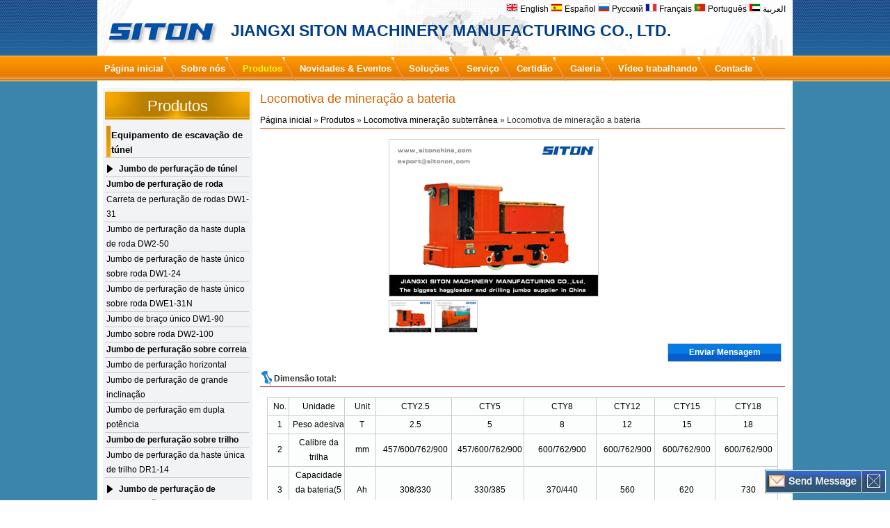

--- FILE ---
content_type: text/html
request_url: http://sitonchina.com.pt/2-1-battery-locomotive.html
body_size: 6861
content:
<!DOCTYPE html PUBLIC "-//W3C//DTD XHTML 1.0 Transitional//EN" "http://www.w3.org/TR/xhtml1/DTD/xhtml1-transitional.dtd">
<html xmlns="http://www.w3.org/1999/xhtml">
<head>
<meta http-equiv="Content-Type" content="text/html; charset=utf-8" />
<title>Locomotiva de mineração a bateria,Locomotiva mineração subterrânea,Locomotiva mineração subterrânea resistente da bateria da mineração</title>
<meta name="keywords" content="locomotiva de mineração a bateria, locomotiva mineração subterrânea, Locomotiva mineração subterrânea resistente da bateria da mineração, 5 T subterrânea de mineração de carvão bateria" />
<meta name="description" content="A Siton é uma fabricante e fornecedora professional de caminhão de mineração subterrãnea na China UK-10. Além deste modelo de caminhão basculante, outros modelos incluem UK-4, UK-6, UK-12, etc. Nós também temos outros produtos, tais como perfuradora jumbo com esteiras, escavadeira contínua com esteiras, Carregadora de rochas, etc." />
<script src="SpryAssets/SpryTabbedPanels.js" type="text/javascript"></script>
<link href="SpryAssets/SpryTabbedPanels.css" rel="stylesheet" type="text/css" />
<link href="css/style.css" rel="stylesheet" type="text/css" />
<script type="text/javascript" src="js/lht.js"></script>
<script src="SpryAssets/SpryValidationTextarea.js" type="text/javascript"></script>
<script src="SpryAssets/SpryValidationTextField.js" type="text/javascript"></script>
<link href="SpryAssets/SpryValidationTextarea.css" rel="stylesheet" type="text/css" />
<link href="SpryAssets/SpryValidationTextField.css" rel="stylesheet" type="text/css" />
</head>

<body onload="MM_preloadImages('images/BL-1_1.jpg','images/BL-5_1.jpg')">
<div class="zq_body" id="container">
  <div class="zq_body1">
    <div class="zq_top1">
      <div class="zq_top2">
        <div class="logo"><img src="images/logo.png" width="167" height="42" /></div>
        <div class="gq"><a href="http://www.siton-china.com" target="_blank"><img src="images/ying.jpg" alt="English" width="17" border="0" /> English</a> <a href="http://www.sitonchina.com.es" target="_blank"><img src="images/xiby.png" alt="Español" width="17" border="0" /> Español</a> <a href="http://www.sitonchina.ru" target="_blank"><img src="images/eluosi.png" alt="Русский" width="17" border="0" /> Русский</a> <a href="http://www.sitonchina.fr" target="_blank"><img src="images/fa.png" alt="Français" width="17" border="0" /> Français</a> <a href="http://sitonchina.com.pt" target="_blank"><img src="images/putaoya.png" width="17" border="0" /> Português</a> <a href="http://www.sitonchina.ae" target="_blank"><img src="images/alq.png" width="17" border="0" /> العربية</a></div>
        <div class="gsmz">
          <p>JIANGXI SITON MACHINERY MANUFACTURING CO., LTD.</p>
        </div>
      </div>
    </div>
  </div>
  <div class="zq_body2">
    <div class="zq_nva1">
      <div class="zq_nva2">
        <ul>
          <li><a href="index.html">Página inicial</a></li>
          <li><a href="about.html">Sobre nós</a>
            <ul class="menu3">
               <li><a href="sales-performance.html">Performance em vendas</a></li>
               <li><a href="cuture.html">Cultura</a></li>
            </ul>
          </li>
          <li class="active"><a href="product.html">Produtos</a>
              <ul class="menu3">
                <li><a href="tunnel-excavation-equipment.html"><strong>Equipamento de escavação de túnel</strong></a></li>
                <li><a href="tunnel-drilling-jumbo.html">Jumbo de perfuração de túnel</a></li>
                <li><a href="mining-drilling-jumbo.html">Jumbo de perfuração de mineração</a></li>
                <li><a href="mucking-loader.html"><strong>Retro-escavadora subterrâneas para mineração</strong></a></li>
                <li><a href="crawler-mucking-loader.html">Retro-escavadora de esteira</a></li>
                <li><a href="wheel-mucking-loader.html">Carro carregador subterrâneo</a></li>
                <li><a href="tracked-excavating-loader.html">Retro-escavadora com tração</a></li>
                <li><a href="underground-electric-lhd.html"><strong>Carregadora subterrânea para mineração LHD</strong></a></li>
                <li><a href="underground-diesel-lhd-loader.html">Diesel Carregadora subterrânea para mineração LHD</a></li>
                <li><a href="underground-electric-lhd-loader.html">Carregadora subterrânea para mineração LHD Electrical</a></li>
                <li><a href="underground-mining-truck.html"><strong>Caminhão subterrâneo para mineração</strong></a></li>
                <li><a href="mining-haulage-equipment.html"><strong>Equipamentos para transporte</strong></a></li>
                <li><a href="mining-wagon.html">Vagão de mineração</a></li>
                <li><a href="tracked-concrete-mixer.html">Misturador de betão com tracção</a></li>
                <li><a href="mobile-belt-conveyor.html">Esteira transportadora móvel</a></li>
                <li><a href="hangling-belt-conveyor.html">Transportadora de correia pendurada</a></li>
              </ul>
            </li>
          <li><a href="news.html">Novidades & Eventos</a></li>
          <li><a href="solution.html">Soluções</a></li>
          <li><a href="service.html">Serviço</a></li>
          <li><a href="certificates.html">Certidão</a></li>
          <li><a href="gallery.html">Galeria</a></li>
            <li><a href="working-video.html">Vídeo trabalhando</a></li>
          <li><a href="contact.html">Contacte</a></li>
        </ul>
      </div>
    </div>
  </div>
  <div class="zq_body4">
    <div class="zq_cen1">
      <div class="zq_cen2">
        <div class="left2">
          <div class="left1"><a href="product.html">Produtos</a></div>
          <div class="left">
            <ul>
              <li class="lie"><a href="tunnel-excavation-equipment.html"><strong>Equipamento de escavação de túnel</strong></a></li>
              <li class="lie2"><a href="tunnel-drilling-jumbo.html">Jumbo de perfuração de túnel</a></li>
              <li><a href="wheel-drilling-jumbo.html"><strong>Jumbo de perfuração de roda</strong></a></li>
              <li><a href="dw1-31-wheel-drilling-jumbo.html">Carreta de perfuração de rodas DW1-31</a></li>
              <li><a href="DW2-45-wheel-double-booms.html">Jumbo de perfuração da haste dupla de roda DW2-50</a></li>
              <li><a href="DW1-24-wheel-single-boom-drilling-jumbo.html">Jumbo de perfuração de haste único sobre roda DW1-24</a></li>
              <li><a href="DWE1-31N-wheel-single-boom-drilling-jumbo.html">Jumbo de perfuração de haste único sobre roda DWE1-31N</a></li>
              <li><a href="DW1-90-single-boom-drilling-jumbo.html">Jumbo de braço único DW1-90</a></li>
              <li><a href="DW2-100-wheel-drilling-jumbo.html">Jumbo sobre roda DW2-100</a></li>
              <li><a href="crawler-drilling-jumbo.html"><strong>Jumbo de perfuração sobre correia</strong></a></li>
              <li><a href="level-surface-drilling-jumbo.html">Jumbo de perfuração horizontal</a></li>
              <li><a href="big-slope-drilling-jumbo.html">Jumbo de perfuração de grande inclinação</a></li>
              <li><a href="dual-power-drilling-jumbo.html">Jumbo de perfuração em dupla potência</a></li>
              <li><a href="DR1-14-rail-single-boom-drilling-jumbo.html"><strong>Jumbo de perfuração sobre trilho</strong></a></li>
              <li><a href="DR1-14-rail-single-boom-drilling-jumbo.html">Jumbo de perfuração da haste única de trilho DR1-14</a></li>
              <li class="lie2"><a href="mining-drilling-jumbo.html">Jumbo de perfuração de mineração</a></li>
              <li><a href="1-2-1-mining-production-drilling-rigs.html"><strong>Jumbo de perfuração de mineração</strong></a></li>
              <li><a href="1-2-2-mining-production-drilling-rigs.html"><strong>Jumbo de perfuração de mineração</strong></a></li>
              <li class="lie"><a href="mucking-loader.html"><strong>Retro-escavadora subterrâneas para mineração</strong></a></li>
              <li class="lie2"><a href="crawler-mucking-loader.html">Retro-escavadora de esteira</a></li>
              <li><a href="big-slope-crawler-mucking-loader.html"><strong>Carregadeira sujando de esteira para inclinação grande</strong></a></li>
              <li><a href="level-surface-crawler-mucking-loader.html"><strong>Carregadeira sujando de esteira para superfície plana</strong></a></li>
              <li><a href="dual-power-crawler-mucking-loader.html"><strong>Carregadeira sujando de esteira de energia dupla</strong></a></li>
              <li><a href="special-models-crawler-mucking-loader.html"><strong>Carregadeira sujando de esteira para modelos especiais</strong></a></li>
              <li><a href="open-pit-mucking-loader.html">Carregadeira sujando de céu aberto</a></li>
              <li><a href="narrow-size-mucking-loader.html">Carregadeira sujando de deslocamento</a></li>
              <li><a href="muckingloader-with-hammer-2-arms.html"> Carregadeira sujando com martelo (2 braços)</a></li>
              <li><a href="muckingloader-with-hammer-3-arms.html">Carregadeira sujando com martelo (3 braços)</a></li>
              <li class="lie2"><a href="wheel-mucking-loader.html">Carro carregador subterrâneo</a></li>
              <li class="lie2"><a href="tracked-excavating-loader.html">Retro-escavadora com tração</a></li>
              <li class="lie"><a href="underground-electric-lhd.html"><strong>Carregadora subterrânea para mineração LHD</strong></a></li>
              <li class="lie2"><a href="underground-diesel-lhd-loader.html">Carregadora subterrânea a diesel LHD</a></li>
              <li class="lie2"><a href="underground-electric-lhd-loader.html">Carregadora elétrica subterrânea LHD</a></li>
              <li class="lie"><a href="underground-mining-truck.html"><strong>Caminhão subterrâneo para mineração</strong></a></li>
              <li class="lie1"><a href="concrete-sprayer.html"><strong>Pulverização de betão</strong></a></li>
              <li><a href="CPS25-CPS30-vehicular-concrete-sprayer.html"><strong>Pulverizador de concreto CPS25 / CPS30</strong></a></li>
              <li><a href="ZTC30-mobile-concrete-sprayer.html"><strong>Equipamento de pulverização de betão ZTC30</strong></a></li>
              <li class="lie"><a href="mining-haulage-equipment.html"><strong>Equipamentos para transporte</strong></a></li>
              <li class="lie2"><a href="mining-wagon.html">Vagão de mineração</a></li>
              <li><a href="shuttle-car.html"><strong>Carro de transporte</strong></a></li>
              <li><a href="side-dumping-wagon.html"><strong>Vagão de despejo lateral</strong></a></li>
              <li><a href="forward-dumping-wagon.html"><strong>Camião de descarga de frente</strong></a></li>
              <li><a href="bottom-dumping-wagon.html"><strong>Camião de descarga de fundo</strong></a></li>
              <li><a href="bottom-side-dumping-wagon.html"><strong>Camião de descarga de lado inferior</strong></a></li>
              <li><a href="fixed-wagon.html"><strong>Camião fixa</strong></a></li>
              <li class="lie2"><a href="tracked-concrete-mixer.html">Misturador de betão com tracção</a></li>
              <li class="lie2"><a href="mobile-belt-conveyor.html">Esteira transportadora móvel</a></li>
              <li class="lie2"><a href="hangling-belt-conveyor.html">Transportadora de correia pendurada</a></li>
              <li class="lie"><a href="1-jack-hammer.html"><strong>Jack hammer (Rompedor)</strong></a></li>
              <li class="lie2"><a href="1-2-hand-hold-rock-drills.html">Rompedores de rocha portátil</a></li>
              <li class="lie2"><a href="1-3-air-picks.html">Picareta de ar / Picareta pneumática</a></li>
              <li class="lie2"><a href="1-4-pneumatic-crusher.html">Triturador pneumático</a></li>
              <li class="lie2"><a href="1-4-pneumatic-crusher.html">Triturador pneumático</a></li>
              <li class="lie1"><a href="2-mining-locomotive.html"><strong>Locomotiva mineração subterrânea</strong></a></li>
              <li class="lie-2"><a href="2-1-battery-locomotive.html">Locomotiva de mineração a bateria</a></li>
              <li class="lie2"><a href="2-2-trolley-locomotive.html">Locomotiva mineração subterrânea de mineração</a></li>
            </ul>
          </div>
        </div>
        <div class="right">
          <div class="right1">Locomotiva de mineração a bateria</div>
          <div class="right2"><a href="index.html">Página inicial</a> » <a href="product.html">Produtos</a> » <a href="2-mining-locomotive.html">Locomotiva mineração subterrânea</a> » Locomotiva de mineração a bateria</div>
          <div class="right3">
            <div class="T-H">
              <div class="TH1"><a href="images/BL-1.jpg" class="MagicZoom"><img src="images/BL-1_1.jpg" alt="Locomotiva de mineração a bateria" name="S" width="300" height="225" id="S" /></a></div>
              <div class="zq_nex3">
                <ul>
                  <li><a href="images/BL-1.jpg" class="MagicZoom"><img src="images/BL-1_1.jpg" alt="Locomotiva de mineração a bateria" width="60" height="45" onmouseover="MM_swapImage('S','','images/BL-1_1.jpg',1)" onmouseout="MM_swapImgRestore()" /></a></li>
                  <li><a href="images/BL-5.jpg" class="MagicZoom"><img src="images/BL-5_1.jpg" alt="Locomotiva de mineração a bateria" width="60" height="45" onmouseover="MM_swapImage('S','','images/BL-5_1.jpg',1)" onmouseout="MM_swapImgRestore()" /></a></li>
                </ul>
              </div>
            </div>
          </div>
          <div class="messd"><a href="#seds">Enviar Mensagem</a></div>
          <div class="right4"><strong>Dimensão total:</strong></div>
          <div class="right3">
            <table align="center" width="670"  cellpadding="1" cellspacing="1" class="table2" >
              <tr >
                <td width="28" valign="center" ><p >No. </p></td>
                <td width="77" valign="center" ><p >Unidade </p></td>
                <td width="43" valign="center" ><p >Unit </p></td>
                <td width="106" valign="center" ><p >CTY2.5 </p></td>
                <td width="99" valign="center" ><p >CTY5 </p></td>
                <td width="99" valign="center" ><p >CTY8 </p></td>
                <td width="81" valign="center" ><p >CTY12 </p></td>
                <td width="84" valign="center" ><p >CTY15 </p></td>
                <td width="88" valign="center" ><p >CTY18 </p></td>
              </tr>
              <tr >
                <td width="28" valign="center" ><p >1 </p></td>
                <td width="77" valign="center" ><p >Peso adesiva</p></td>
                <td width="43" valign="center" ><p >T </p></td>
                <td width="106" valign="center" ><p >2.5 </p></td>
                <td width="99" valign="center" ><p >5 </p></td>
                <td width="99" valign="center" ><p >8 </p></td>
                <td width="81" valign="center" ><p >12 </p></td>
                <td width="84" valign="center" ><p >15 </p></td>
                <td width="88" valign="center" ><p >18 </p></td>
              </tr>
              <tr >
                <td width="28" valign="center" ><p >2 </p></td>
                <td width="77" valign="center" ><p >Calibre da trilha </p></td>
                <td width="43" valign="center" ><p >mm </p></td>
                <td width="106" valign="center" ><p >457/600/762/900 </p></td>
                <td width="99" valign="center" ><p >457/600/762/900 </p></td>
                <td width="99" valign="center" ><p >600/762/900 </p></td>
                <td width="81" valign="center" ><p >600/762/900 </p></td>
                <td width="84" valign="center" ><p >600/762/900 </p></td>
                <td width="88" valign="center" ><p >600/762/900 </p></td>
              </tr>
              <tr >
                <td width="28" valign="center" ><p >3 </p></td>
                <td width="77" valign="center" ><p >Capacidade da bateria(5 horas) </p></td>
                <td width="43" valign="center" ><p >Ah </p></td>
                <td width="106" valign="center" ><p >308/330 </p></td>
                <td width="99" valign="center" ><p >330/385 </p></td>
                <td width="99" valign="center" ><p >370/440 </p></td>
                <td width="81" valign="center" ><p >560 </p></td>
                <td width="84" valign="center" ><p >620 </p></td>
                <td width="88" valign="center" ><p >730 </p></td>
              </tr>
              <tr >
                <td width="28" valign="center" ><p >4 </p></td>
                <td width="77" valign="center" ><p >Tensão nominal </p></td>
                <td width="43" valign="center" ><p >V </p></td>
                <td width="106" valign="center" ><p >48 </p></td>
                <td width="99" valign="center" ><p >88/90 </p></td>
                <td width="99" valign="center" ><p >110/132/144/140 </p></td>
                <td width="81" valign="center" ><p >192/256 </p></td>
                <td width="84" valign="center" ><p >256 </p></td>
                <td width="88" valign="center" ><p >208 </p></td>
              </tr>
              <tr >
                <td width="28" valign="center" ><p >5 </p></td>
                <td width="77" valign="center" ><p >Potência do motor</p></td>
                <td width="43" valign="center" ><p >KW </p></td>
                <td width="106" valign="center" ><p >1*3.5 </p></td>
                <td width="99" valign="center" ><p >2*7.5 </p></td>
                <td width="99" valign="center" ><p >2*15 </p></td>
                <td width="81" valign="center" ><p >2*22/2*30 </p></td>
                <td width="84" valign="center" ><p >2*30 </p></td>
                <td width="88" valign="center" ><p >2*45 </p></td>
              </tr>
              <tr >
                <td width="28" valign="center" ><p >6 </p></td>
                <td width="77" valign="center" ><p >Velocidade </p></td>
                <td width="43" valign="center" ><p >Km/h </p></td>
                <td width="106" valign="center" ><p >4.54 </p></td>
                <td width="99" valign="center" ><p >7 </p></td>
                <td width="99" valign="center" ><p >7.7 </p></td>
                <td width="81" valign="center" ><p >8.7/9.6 </p></td>
                <td width="84" valign="center" ><p >9.6 </p></td>
                <td width="88" valign="center" ><p >9.8 </p></td>
              </tr>
              <tr >
                <td width="28" valign="center" ><p >7 </p></td>
                <td width="77" valign="center" ><p >Força de tração do sistema de hora em hora</p></td>
                <td width="43" valign="center" ><p >KN </p></td>
                <td width="106" valign="center" ><p >2.55 </p></td>
                <td width="99" valign="center" ><p >7.06 </p></td>
                <td width="99" valign="center" ><p >13.12 </p></td>
                <td width="81" valign="center" ><p >17.18/20.92 </p></td>
                <td width="84" valign="center" ><p >20.92 </p></td>
                <td width="88" valign="center" ><p >30.74 </p></td>
              </tr>
              <tr >
                <td width="28" valign="center" ><p >8 </p></td>
                <td width="77" valign="center" ><p >Tração max</p></td>
                <td width="43" valign="center" ><p >KN </p></td>
                <td width="106" valign="center" ><p >6.13 </p></td>
                <td width="99" valign="center" ><p >12.26 </p></td>
                <td width="99" valign="center" ><p >20.8 </p></td>
                <td width="81" valign="center" ><p >31.2 </p></td>
                <td width="84" valign="center" ><p >39 </p></td>
                <td width="88" valign="center" ><p >46.8 </p></td>
              </tr>
              <tr >
                <td width="28" valign="center" ><p >9 </p></td>
                <td width="77" valign="center" ><p >Altura de tração</p></td>
                <td width="43" valign="center" ><p >mm </p></td>
                <td width="106" valign="center" ><p >320 </p></td>
                <td width="99" valign="center" ><p >210/320 </p></td>
                <td width="99" valign="center" ><p >320/430 </p></td>
                <td width="81" valign="center" ><p >320/430 </p></td>
                <td width="84" valign="center" ><p >320/430 </p></td>
                <td width="88" valign="center" ><p >320/430 </p></td>
              </tr>
              <tr >
                <td width="28" valign="center" ><p >10 </p></td>
                <td width="77" valign="center" ><p >Raio de curva min</p></td>
                <td width="43" valign="center" ><p >m </p></td>
                <td width="106" valign="center" ><p >5 </p></td>
                <td width="99" valign="center" ><p >6 </p></td>
                <td width="99" valign="center" ><p >7 </p></td>
                <td width="81" valign="center" ><p >10/15 </p></td>
                <td width="84" valign="center" ><p >15 </p></td>
                <td width="88" valign="center" ><p >20 </p></td>
              </tr>
              <tr >
                <td width="28" valign="center" ><p >11 </p></td>
                <td width="77" valign="center" ><p >Distância entre eixos</p></td>
                <td width="43" valign="center" ><p >mm </p></td>
                <td width="106" valign="center" ><p >650 </p></td>
                <td width="99" valign="center" ><p >850/900 </p></td>
                <td width="99" valign="center" ><p >1100/1150 </p></td>
                <td width="81" valign="center" ><p >1220/1750 </p></td>
                <td width="84" valign="center" ><p >1400 </p></td>
                <td width="88" valign="center" ><p >2100 </p></td>
              </tr>
              <tr >
                <td width="28" valign="center" ><p >12 </p></td>
                <td width="77" valign="center" ><p >Distância entre eixos</p></td>
                <td width="43" valign="center" ><p >mm </p></td>
                <td width="106" valign="center" ><p >460 </p></td>
                <td width="99" valign="center" ><p >520 </p></td>
                <td width="99" valign="center" ><p >600/680 </p></td>
                <td width="81" valign="center" ><p >680 </p></td>
                <td width="84" valign="center" ><p >680 </p></td>
                <td width="88" valign="center" ><p >600 </p></td>
              </tr>
              <tr >
                <td width="28" valign="center" ><p >13 </p></td>
                <td width="77" valign="center" ><p >Método de travagem</p></td>
                <td width="43" valign="center" ><p > </p></td>
                <td width="106" valign="center" ><p >Elétrica / Mecânica </p></td>
                <td width="99" valign="center" ><p >Elétrica / Mecânica</p></td>
                <td width="99" valign="center" ><p >Elétrica / Mecânica</p></td>
                <td width="81" valign="center" ><p >Elétrica / Mecânica</p></td>
                <td width="84" valign="center" ><p >Elétrica / Mecânica</p></td>
                <td width="88" valign="center" ><p >Elétrica / Mecânica</p></td>
              </tr>
              <tr >
                <td width="28" valign="center" ><p >13 </p></td>
                <td width="77" valign="center" ><p >Método de controlo de velocidade</p></td>
                <td width="43" valign="center" ><p > </p></td>
                <td width="106" valign="center" ><p >Resistência/
IGBT Controlador </p></td>
                <td width="99" valign="center" ><p >IGBT Controlador </p></td>
                <td width="99" valign="center" ><p >IGBT Controlador</p></td>
                <td width="81" valign="center" ><p >Resistência/
IGBT Controlador</p></td>
                <td width="84" valign="center" ><p >Resistência/
IGBT Controlador</p></td>
                <td width="88" valign="center" ><p >Resistência/
IGBT Controlador</p></td>
              </tr>
            </table>
          </div>
          <div class="right5"><a name="seds" id="seds"></a>Deixe uma mensagem</div>
          <div class="right3">
            <div class="forma1">
              <meta http-equiv="Content-Type" content="text/html; charset=utf-8" />
              <div class="forma2">
                <div class="messageModel3">
                  <form action="http://service.global-easy.com:80/info/leaveMessage.a" method="post" target="_parent" id="form1">
                    <div class="forma5">
                      <div class="formb1"><span style="color: #F00"><strong style="font-size: 13px">*</strong></span><strong style="font-size: 13px">Email</strong></div>
                      <div class="formb2">
                        <label for="Email4"></label>
                        <span id="sprytextfield1">
                        <input name="Email" type="text"  id="Email4" title="Por favor me escreva a direção do seu e-mail" size="71" />
                        <span class="textfieldRequiredMsg">!</span><span class="textfieldInvalidFormatMsg">!</span></span></div>
                    </div>
                    <div class="forma6">
                      <div class="formc1"><span style="color: #F00"><strong style="font-size: 15px">*</strong></span><strong>Mensagem</strong></div>
                      <div class="formc2">
                        <label for="Content"></label>
                        <span id="sprytextarea1">
                        <textarea name="Content" cols="73" rows="9" id="Content" style="font-family: Arial;" title="Para os melhores resultados, recomendamos a inclusão dos seguintes detalhes: Auto-introdução, especificações solicitadas, informação sobre o preço, e assim por diante."></textarea>
                        <span class="textareaRequiredMsg">!</span></span></div>
                    </div>
                    <div class="forma5">
                      <div class="formb1"><strong>Produto</strong></div>
                      <div class="formb2">
                        <label for="ProductName">
                          <input name="ProductName" type="text" id="ProductName" title="Produto" value="http://www.sitonchina.com.pt/2-1-battery-locomotive.html" size="71" />
                        </label>
                      </div>
                    </div>
                    <div class="forma5">
                      <div class="formb1"><strong>Seu Nome</strong></div>
                      <div class="formb2">
                        <label>
                          <input name="userName" type="text" id="userName" size="71" title="Seu Nome" />
                        </label>
                      </div>
                    </div>
                    <div class="forma5">
                      <div class="formb1"><strong>Companhia</strong></div>
                      <div class="formb2">
                        <label>
                          <input name="Company" type="text" id="Company" size="71" title="Companhia" />
                        </label>
                      </div>
                    </div>
                    <div class="forma5">
                      <div class="formb1"><strong>Tel/Fax.</strong></div>
                      <div class="formb2">
                        <input name="Telfax" type="text" id="Telfax" size="71" alt="Telfax" title="Tel No. or Fax No." />
                      </div>
                    </div>
                    <div class="forma5">
                      <div class="formb1"><strong>Msn/Skype</strong></div>
                      <div class="formb2">
                        <input name="im" type="text" id="im" size="71" title="Msn No. or Skype No." />
                      </div>
                    </div>
                    <div class="forme1">
                      <div class="formb1"></div>
                      <div class="formd1">
                        <input name="button" type="submit" class="zq_botton2" id="button" value="Enviar Mensagem" title="Enviar Mensagem"/>
                        <input type="hidden" name="csname" id="csname" value="siton" />
                        <input type="hidden" name="webDomain" id="webDomain" value="www.sitonchina.com.pt"/>
                        <input type="hidden" name="goBackUrl" id="goBackUrl" value="http://www.sitonchina.com.pt/2-1-battery-locomotive.html" />
                      <input class="checkCodebox" type="text" name="checkcode" value="" maxlength="4"/>
                      <img id="imgObj"  alt="" src="http://service.global-easy.com/servlet/VImage?" />
                      </div>
                    </div>
                  </form>
                </div>
              </div>
            </div>
          </div>
        </div>
      </div>
    </div>
  </div>
  <div class="zq_body5">
    <div class="zq_bott1">
      <div class="zq_bott2">
        <div id="zq_bott3"><a href="face-drilling-rig.html">Carreta de perfuração jumbo de face</a> | <a href="mucking-road-header.html">Máquinas tuneladoras</a> | <a href="rock-loader.html">Carregadora de rochas</a> | <a href="lwlx-100-45l.html">Carregador de esteira com martelo</a> | <a href="coal-mucking-loader.html">Retro-escavadora para carvão</a> | <a href="rock-mucking-machine.html">Retro-escavadora para rocha</a> | <a href="tunnel-mucking-machine.html">Retro-escavadora para uso em túneis</a> | <a href="underground-mucking-loader.html">Retro-escavadora</a> | <a href="dual-power-mucking-loader.html">Retro-escavadeira subterrânea dupla potência elétrica</a> | <a href="tyre-belt-muck-loader.html">Retro-escavadora com rodas</a> | <a href="side-dump-equipment.html">Equipamento de despejo lateral</a> | <a href="mucking-belt-conveyor.html">Esteira transportadora</a> | <a href="http://www.tunnel-world.com/">Máquina descarga mineira</a></div>
        <div id="zq_bott4"><a href="rss.xml" target="_blank"><img src="images/rss.gif" width="23" height="11" /></a> <a href="http://service.global-easy.com" target="_blank"><img src="images/vrc.gif" width="26" height="11" /></a> <a href="Sitemap.html"><img src="images/sitemap.gif" width="45" height="11" /></a> <a href="http://www.global-easy.com" target="_blank"><img src="images/zhongqiao.gif" width="88" height="11" /></a></div>
      </div>
    </div>
  </div>
</div>
<script type="text/javascript" src="SpryAssets/copy.js"></script>
<script type="text/javascript" src="http://service.global-easy.com/count/visitCount.htm?csname=siton"></script> 
<script type="text/javascript">
var sprytextarea1 = new Spry.Widget.ValidationTextarea("sprytextarea1");
var sprytextfield1 = new Spry.Widget.ValidationTextField("sprytextfield1", "email");
</script>
</body>
</html>


--- FILE ---
content_type: text/css
request_url: http://sitonchina.com.pt/SpryAssets/SpryTabbedPanels.css
body_size: 811
content:
@charset "UTF-8";
.TabbedPanels { overflow: hidden; margin: 0px; padding: 0px; clear: none; width: 755px; float: right; margin-right: 3px; }
.TabbedPanelsTabGroup { margin: 0px; padding: 0px; }
.TabbedPanelsTab { position: relative; top: 1px; float: left; padding: 4px 10px; margin: 0px 1px 0px 0px; background-color: #90ABFF; list-style: none; border-left: solid 1px #CCC; border-bottom: solid 1px #999; border-top: solid 1px #999; border-right: solid 1px #999; -moz-user-select: none; -khtml-user-select: none; cursor: pointer; width: 200px; text-align: center; margin-right: 10px; }
.TabbedPanelsTabHover { background-color: #CCC; }
.TabbedPanelsTabSelected { background-color: #F6350A; color:#FFF; border-bottom: 1px solid #EEE; width: 200px; }
.TabbedPanelsTab a { color: black; text-decoration: none; }
.TabbedPanelsContentGroup { clear: both;/* [disabled]border-left: solid 1px #CCC; *//* [disabled]border-bottom: solid 1px #CCC; */ border-top: solid 2px #F6350A;/* [disabled]border-right: solid 1px #999; */ background-color: #FFF; }
.TabbedPanelsContent { overflow: hidden; padding: 4px; }
.TabbedPanelsContentVisible { }
.VTabbedPanels { overflow: hidden; zoom: 1; }
.VTabbedPanels .TabbedPanelsTabGroup { float: left; width: 10em; height: 20em; background-color: #EEE; position: relative; border-top: solid 1px #999; border-right: solid 1px #999; border-left: solid 1px #CCC; border-bottom: solid 1px #CCC; }
.VTabbedPanels .TabbedPanelsTab { float: none; margin: 0px; border-top: none; border-left: none; border-right: none; }
.VTabbedPanels .TabbedPanelsTabSelected { background-color: #EEE; border-bottom: solid 1px #999; }
.VTabbedPanels .TabbedPanelsContentGroup { clear: none; float: left; padding: 0px; width: 30em; height: 20em; }
@media print {
.TabbedPanels { overflow: visible !important; }
.TabbedPanelsContentGroup { display: block !important; overflow: visible !important; height: auto !important; }
.TabbedPanelsContent { overflow: visible !important; display: block !important; clear:both !important; }
.TabbedPanelsTab { overflow: visible !important; display: block !important; clear:both !important; }
}


--- FILE ---
content_type: text/css
request_url: http://sitonchina.com.pt/css/style.css
body_size: 4768
content:
@charset "utf-8";body { font-family: Arial, Helvetica, sans-serif; font-size:12px; LINE-HEIGHT: 21px; text-decoration:none; background:url(../images/1a.jpg) repeat-x; }* { padding:0; margin:0; LINE-HEIGHT: 21px; }a { color:#000; text-decoration:none; }ul li { list-style-type:none; }img { border:0;}.zq_body { width: 100%; overflow: hidden; }.zq_top1 { height: auto; width: 1000px; margin-right: auto; margin-left: auto; overflow: hidden; background-color: #fff; background-image: url(../images/TOP.jpg); background-repeat: no-repeat; }.zq_top2 { float: left; height: 80px; width: 990px; margin-left: 5px; }.logo { float:left; width:auto; height:auto; margin-top: 25px; }.gq { float: right; height: auto; width: 500px; padding-right: 5px; overflow:hidden; text-align: right; padding-top: 3px; }.gq a { color:#000; }.gq a:hover { color:#F00; }.gsmz { float: left; height: auto; width: 700px; padding-top: 5px; padding-left: 20px; color: #003D88; margin-top: 5px; font-size: 23px; font-weight: bold; font-family: Arial, Helvetica, sans-serif; }.gsmz1 { float: left; height: auto; width: 600px; padding-top: 5px; padding-left: 20px; color: #003D88; margin-top: 5px; font-size: 15px;/* [disabled]font-weight: bold; */ }.zq_body1 { width: 100%; overflow: hidden; }.zq_body2 { width: 100%; overflow: hidden; border-bottom: 1px solid #f5e983; background-image: url(../images/DH-1.jpg); background-repeat: repeat-x; background-color: #E87A01; }.zq_body3 { width: 100%; overflow: hidden;/* [disabled]margin-top: 1px; */ }.zq_body4 { width: 100%; overflow: hidden; background-color: #3b85ac; }.zq_body5 { width: 100%; overflow: hidden; border-top: 2px solid #fff; background-color: #3b85ac; }.zq_body6 { width: 100%; overflow: hidden; }.zq_nva1 { width: 1000px; margin-right: auto; margin-left: auto; overflow: hidden; border-bottom: 1px solid #ccc; }.zq_nva2 { float: left; width: 990px; margin-left: 5px; overflow: hidden; height: 33px; padding-top: 2px; }.zq_nva2 ul {position:absolute;}.zq_nva2 ul li { position:relative; float:left; width:auto; text-align: center; background: url(../images/pr.png) center right no-repeat; text-align: center;}.zq_nva2 ul li a { display: block; margin: 0; color: #FFF; text-decoration: none; font-size: 13px; LINE-HEIGHT: 22px; font-weight: bold; padding-top: 6px; padding-right: 20px; padding-bottom: 6px; padding-left: 5px; }.zq_nva2 ul li.active a { color:#fcfc00; }.zq_nva2 ul li a:hover { color: #fcfc00; }.zq_nva2 ul ul { visibility:hidden; position:absolute; background:#e7e8e8; top:34px; left: 3px; height: auto; border-top:5px solid #930; filter:alpha(opacity=100); opacity:1.0 }.zq_nva2 ul li:hover ul { visibility:visible; }.zq_nva2 ul ul li { overflow:hidden; text-align:center; float:left; width: 220px; display:block; height:auto; background-image:none;}.zq_nva2 ul ul li a { display:block; font-weight:normal; padding:0 0 0 1px; float:left; text-align:left; width:100%; border-bottom:1px solid #CCC; }.zq_nva2 ul ul li a:hover { float:left; background-color:#C60; color:#fff; }.zq_nva2 ul ul.menu3 { width: 220px; overflow:hidden; padding:2px 0 0 0; }.zq_nva2 ul ul.menu3 a { color:#000; font-weight:bold; }.zq_banner1 { width: 1000px; margin-right: auto; margin-left: auto; overflow: hidden; background-color: #FFF; }.zq_banner2 { float: left; width: 990px; margin-left: 5px; overflow: hidden; height: 493px; padding-bottom: 5px; background-image: url(../images/AB-4.jpg); background-repeat: no-repeat; background-position: center bottom; }.banner { float: left; width: auto; margin-top: 50px; margin-left: 30px; font-size: 14px; color: #0A4884; font-weight: bold; }.M { float:right; width:66px; height:26px; background:url(../images/IN-2.png) no-repeat; text-align: center; margin-top: 10px; margin-right: 5px; }.M a { color:#FFF;}.M a:hover { color:#FFF; background-image: url(../images/IN-1.png); background-repeat: no-repeat; text-align: center; width: 66px; height: 26px; float: right; }.zq_cen1 { width: 1000px; margin-right: auto; margin-left: auto; overflow: hidden; background-color: #FFF; }.zq_cen2 { float: left; width: 990px; margin-left: 5px; overflow: hidden; height: auto; }.z_cen { float: left; width: 940px; margin-left: 5px; margin-top: 10px; background-image: url(../images/1.png); background-repeat: no-repeat; height: auto; padding-left: 40px; font-size: 18px; padding-top: 5px; padding-bottom: 5px; color: #0066CC; border-bottom: 1px solid #0286ff; ; margin-bottom: 10px; }.z_cen a { color:#06C;}.z_cen a:hover { color:#C60}.z_cen1 { float: left; width: 960px; margin-left: 5px; margin-top: 8px; background-image: url(../images/AB-2.png); background-repeat: no-repeat; height: auto; padding-left: 20px; font-size: 14px; padding-top: 3px; padding-bottom: 3px; color: #0589E5; margin-bottom: 8px; }.z_cen1 a { color:#0589E5;}.z_cen1 a:hover { color:#C60}.zq_cen3 { width: 990px; margin-right: auto; margin-left: 5px; overflow: hidden; float: left; margin-top: 10px; margin-bottom: 5px; }.zq_cen-3 { float: left; width: 980px; margin-left: 5px; overflow: hidden; height: auto; }.left2 { width: 215px; float: left; margin-top: 10px; margin-bottom: 5px; margin-left: 3px; background-color: #f2f3f4; }.left { width: 208px; float: left; margin-top: 5px; margin-bottom: 5px; margin-left: 3px; }.left ul { float:left;}.left ul li { float:left; display:block; width: 205px; padding-left: 2px; border-bottom: 1px solid #ccc; }.left ul li a { float:left; display:block; width:205px; color:#000;}.left ul li.active a { color:#C60;}.left ul li a:hover { color: #C60; }.left ul li.lie a { float:left; display:block; width:198px; color:#000; background:url(../images/R4.png) no-repeat; padding-top:6px; padding-left:7px; font-size:13px;}.left ul li.lie a:hover { float:left; display:block; width:198px; color:#09F; background:url(../images/R4.png) no-repeat; text-decoration:underline; padding-top:6px; padding-left:7px; font-size:13px;}.left ul li.lie1 a{ float:left; display:block; width:198px; color:#09F; background:url(../images/R4.png) no-repeat; text-decoration:underline; padding-top:6px; padding-left:7px; font-size:13px;}.left ul li.lie2 a { float:left; width:185px; font-weight:bold; color:#000; background:url(../images/LB-1.png) no-repeat; padding-left:18px; padding-top:6px;}.left ul li.lie2 a:hover { float:left; width:185px; font-weight:bold; color:#C60; background:url(../images/LB.png) no-repeat; padding-left:18px; padding-top:6px; }.left ul li.lie-2 a { float: left; width: 185px; font-weight: bold; color: #C60; background: url(../images/LB.png) no-repeat; padding-left: 18px; padding-top: 6px; }.left1 { float: left; width: 208px; background-image: url(../images/R2.jpg); background-repeat: no-repeat; font-size: 22px; text-align: center; color: #FFF; padding-top: 10px; padding-bottom: 10px; margin-left: 3px; margin-top: 5px; }.left1 a { color:#FFF;}.left1 a:hover { color:#09F;}.right { float:right; width:760px; margin-top: 10px; margin-bottom: 5px; margin-right: 3px; }.right1 { float: right; width: 755px; margin-top: 5px; margin-bottom: 5px; margin-right: 3px; font-size: 18px; color: #CC6600; }.right2 { float:right; width:755px; margin-top: 5px; margin-bottom: 5px; margin-right: 3px; border-bottom: 1px solid #c30; }.right2 a:hover { color:#C30;}.zq_right2 { float: left; height: auto; width: 170px; padding-bottom: 5px; margin-left: 15px; margin-bottom: 5px; background:#FFF; background: #f1f2f4;}.zq_right2:hover { background: #f0efef; }.zq_right2 ul li.tops_2 { float: left; width: auto; height: auto; padding: 1px; border: 1px #ccc solid; margin: 6px 3px 0 10px; display: block; }.zq_right2 ul li.tops_2:hover { border: 1px #000 solid; }.zq_right2 ul li.tops2 { float: left; height: auto; width: 165px; display: block; padding-top: 5px; margin-top: 5px; margin-left: 2px; }.zq_right2 ul li.tops2 a { display: block; padding-left: 2px; color: #000; padding-bottom: 8px; font-weight: bold; text-align:center}.zq_right2 ul li.tops2 a:hover { color: #F90; }.right3 { float:right; width:755px; margin-top: 5px; margin-bottom: 5px; margin-right: 3px;}.video { width: 100px; float: right; }.right3_1 { float: right; width: 20px; height: 20px; color: #000; font-size: 15px; margin-right: 5px; background-image: url(../images/PT-1.jpg); background-repeat: no-repeat; margin-top: 3px; text-align: center; border: 1px solid #ccc; }.right3_1 a {color:#000;}.right3_1 a:hover {color:#090;}.right3_2 { float: right; width: 20px; height: 20px; color: #000; font-size: 15px; margin-right: 5px; margin-top: 3px; text-align: center; border: 1px solid #ccc; }.right3_3 { float: right; width: 20px; height: 20px; color: #000; font-size: 15px; margin-right: 5px; margin-top: 3px; text-align: center; border: 1px solid #ccc; }.zq_right-3 { float:left; width:755px; margin-left:2px; margin-top: 5px; text-align: center; height: 25px; }.zq_right-3 a { background:#FFF; color:#000; font-size:15px;  padding: 3px;}.zq_right-3 a:hover { background:#ba3e01; color:#FFF; font-size:15px; padding: 3px; }.right_3 { float:right; width:755px; margin-top: 5px; margin-bottom: 5px; margin-right: 3px;/* [disabled]border-bottom: 1px solid #d3423d; */ background-color: #f2f0f0; }.right-3 { float:right; width:755px; margin-top: 5px; margin-bottom: 5px; margin-right: 3px; text-align: center; }.right4 { float:right; width:735px; margin-top: 5px; margin-bottom: 5px; margin-right: 3px; border-bottom: 1px solid #D3423D; padding-left: 20px; background-image: url(../images/R1.png); background-repeat: no-repeat; padding-top: 4px; }.right4 a { color:#C60;}.right4 a:hover { color:#09F;}.right-4 { float:left; width:960px; margin-top: 5px; margin-bottom: 5px; margin-right: 3px; border-bottom: 1px solid #D3423D; padding-left: 20px; background-image: url(../images/R1.png); background-repeat: no-repeat; padding-top: 4px; margin-left: 5px; }.right5 { float:right; width:750px; margin-top: 5px; margin-right: 3px; background-color: #e6e9ee; padding-left: 5px; margin-bottom: 5px; }.right6 { float:right; width:750px; margin-top: 5px; margin-right: 3px; background-color: #FFF; padding-left: 5px; margin-bottom: 5px; background-image: url(../images/cont-1.png); background-repeat: no-repeat; }.right7 { float: right; width: 750px; margin-top: 5px; margin-right: 3px; background-color: #FFF; padding-left: 5px; margin-bottom: 5px; background-image: url(../images/cont-3.png); background-repeat: no-repeat; height: 187px; }.cen1 { float:left; width:350px; margin-right: 20px; }.cen1_1 { float: right; width: 600px; margin-right: 20px; height: 180px; color: #FFF; }.cen2 { float: left; width: 460px; margin-right: 10px; margin-top: 10px; margin-bottom: 10px; padding-left: 15px; background-image: url(../images/IN-6.png); background-repeat: no-repeat; height: 270px; }.cen3 { float: left; width: 310px; margin-right: 10px; margin-top: 10px; margin-bottom: 10px; padding-left: 5px; text-align: center; background-image: url(../images/IN-5.png); background-repeat: no-repeat; height: 410px; padding-top: 5px; }.cen3-1 { float: left; width: 300px; margin-top: 10px; margin-bottom: 10px; text-align: center; margin-left: 5px; }.zq_right4 { float: left; height: auto; width: 755px; padding-bottom: 8px; padding-left: 5px; margin-bottom: 8px; border-bottom-width: 1px; border-bottom-style: solid; border-bottom-color: #CCC; }.zq_right4 ul li.tops { float: left; height:80px; width:100px; padding:1px; border:1px #ccc solid; margin:6px 8px 0 0; display:block; }.zq_right4 ul li.tops:hover { border:1px #000 solid; }.zq_right4 ul li.tops2 { float: left; height:auto; width:640px; display:block; padding-top: 5px; }.zq_right4 ul li.tops2 a { display:block; padding-left:2px; color:#0A4884; padding-bottom: 8px; font-weight:bold; }.zq_right4 ul li.tops2 a:hover { color:#000; }.zq_right5 { float: left; height: auto; width: 470px; padding-bottom: 8px; padding-left: 5px; margin-bottom: 8px; margin-left: 10px; background-color: #f2f2f2; margin-top:5px;}.zq_right5:hover { background-color: #dfdfdf; }.zq_right5 ul li.tops1 { float: left; height:76px; width:96px; padding:1px; margin:10px 8px 0 0; display:block; }.zq_right5 ul li.tops1:hover {padding:1px; border:1px #000 solid; }.zq_right5 ul li.tops3 { float: left; height: auto; width: 360px; display: block; padding-top: 5px; }.zq_right5 ul li.tops3 a { display:block; padding-left:2px; color:#0A4884; padding-bottom: 8px; font-weight:bold; }.zq_right5 ul li.tops3 a:hover { color:#000; }.TH { float:left; width:310px; margin-left: 5px; margin-right: 10px; }.T-H { float: left; width: 310px; margin-left: 180px; margin-right: 10px; }.TH1 { float:left; width:auto; margin-top: 5px; margin-left: 5px; border: 1px solid #ccc; }.TH2 { float:left; width:auto; margin-top: 5px; margin-left: 5px; border: 1px solid #ccc; padding: 1px; }.TH2-1 { width:188px; margin-top: 5px; margin-left: 5px; padding: 1px; float: left; text-align: center; }.TH2-2 { width:230px; margin-top: 5px; margin-left: 5px; padding: 1px; float: left; text-align: center; }.TH-2 { float:left; width:120px; margin-top: 5px; margin-left: 5px; text-align: center; }.TH2-3 { width:172px; margin-top: 5px; margin-left: 5px; padding: 1px; float: left; text-align: center; }.TH2-4 { width: 242px; margin-top: 5px; margin-left: 5px; padding: 1px; float: left; text-align: center; }.TH3 { float:left; width:auto; margin-top: 5px; margin-left: 40px; border: 1px solid #ccc; margin-bottom: 3px; margin-right: 40px; }.TH-4 { float:left; width:120px; margin-top: 5px; margin-left: 5px; text-align: center; }.TH-5 { float:left; width:134px; margin-top: 5px; margin-left: 5px; text-align: center; }.TH-6 { float:left; width:146px; margin-top: 5px; margin-left: 5px; text-align: center; }.TH-6-1 { float: left; width: 93px; margin-top: 5px; margin-left: 8px; text-align: center; }.TH-7 { float:left; width:288px; margin-top: 5px; margin-left: 5px; text-align: center; }.TH8 { float:left; width:auto; margin-top: 5px; margin-left: 5px; text-align: center; border: 1px solid #ccc; margin-right: 8px; margin-bottom: 5px; }.TH81 { float:left; width:auto; margin-top: 5px; margin-left: 45px; text-align: center; border: 1px solid #ccc; margin-right: 8px; margin-bottom: 5px; }.TH-8 { float:right; width:auto; margin-top: 5px; margin-left: 5px; text-align: center; border: 1px solid #ccc; margin-right: 5px; margin-bottom: 5px; }.TH-9 { float: left; width: 750px; margin-top: 5px; font-size: 14px; text-decoration: underline; color: #0099FF; margin-left: 5px; }.TH-9 a {text-decoration: underline; color: #0099FF;}.TH-9 a:hover { color: #0066FF; }.TH_9_1 { float: left; width: 745px; margin-top: 10px; margin-left: 8px; }.TH_9 { float: left; width: 750px; margin-top: 5px; font-size: 14px; text-decoration: underline; color: #EB8000; margin-left: 5px; }.TH_9 a {text-decoration: underline; color: #EB8000;}.TH_9 a:hover { color: #CC6600; }.TH-91 { float: left; width: 650px; margin-top: 5px; margin-right: 5px; font-size: 14px; text-decoration: underline; color: #CC6600; background-image: url(../images/you-tube.png); background-repeat: no-repeat; padding-left: 35px; padding-top: 10px; }.TH-91 a {text-decoration: underline; color: ##0052A4;}.TH-91 a:hover { color: #0066FF; }.TH-10 { float:left; width:360px; margin-top: 5px; margin-bottom: 5px; margin-left: 15px; }.TH-10 a { color:#000; text-decoration: underline;}.TH-10 a:hover { color:#C30;}.table2 { width:735px; margin:5px 10px; float:left; color:#000; text-align:center; background-color: #CCC; }.table2 tr { background:#fcfdfd; }.table2 td { padding:2px 0 2px 5px; line-height:16px; color:#000; }.table-2 { width:440px; margin:5px 10px; float:left; color:#000; text-align:center; background-color: #CCC; }.table-2 tr { background:#fcfdfd; }.table-2 td { padding:2px 0 2px 5px; line-height:16px; color:#000; }.zq_nex3 { float: left; height: auto; width: 300px; margin-top: 5px; margin-left: 5px; }.zq_nex3 ul li { float:left; margin:0 4px 5px 0; display:block; height: auto; width:60px; border: 1px solid #CCC; }.zq_nex3 ul li:hover { border: 1px solid #000; }.messd { margin: 5px 8px 0 5px; padding: 1px; float: right; height: auto; width: 160px; border: 1px solid #CCC; text-align: center; background-image: url(../images/b_nts.png); background-repeat: no-repeat; margin-bottom: 5px; }.messd a { color:#FFF; font-weight:bold; line-height: 23px; }.zq_bott1 { width: 1000px; margin-right: auto; margin-left: auto; overflow: hidden; background-color: #FFF; ; border-top: 2px solid #03519C; }.zq_bott2 { float: left; width: 990px; margin-left: 5px; overflow: hidden; height: auto; padding-top: 15px; padding-bottom: 15px; }#zq_bott3 { float: left; height: auto; width: 970px; padding-bottom: 4px; padding-left: 5px; text-align: center; padding-top: 4px; color:#03519C; font-weight:bold; }#zq_bott3 A { color:#03519C; }#zq_bott3 A:hover { color:#F00; }#zq_bott4 { float: left; height: auto; width: 970px; padding-bottom: 4px; padding-left: 5px; text-align: center; padding-top: 4px; }.messageModel3 { overflow: hidden; }.forma5 { overflow: hidden; display:inline; }.forma6 { overflow: hidden; }.forme1 { overflow: hidden; }.forma1 { float: left; height: auto; width: 700px; margin-top: 2px; overflow: hidden; margin-left: 25px; }.forma2 { float: left; height: auto; width: 690px; border: 1px solid #CCC; }.messageModel2 { float: left; height: 20px; width: 550px; border-bottom-width: 1px; border-bottom-style: solid; border-bottom-color: #F8FAFC; padding-left: 10px; padding-bottom: 5px; margin-bottom: 15px; }.messageModel3 { float: left; height: auto; width: 680px; padding-top: 3px; }.forma5 { float: left; height: auto; width: 650px; margin-left: 20px; margin-bottom: 3px; padding-bottom: 3px; }.forma6 { float: left; height: auto; width: 650px; margin-left: 20px; margin-bottom: 3px; }.formb1 { float: left; height: 22px; width: 90px; margin-right: 5px; margin-left: 10px; }.formb2 { float: left; height: auto; width: 530px; padding-top: 3px; padding-bottom: 3px; }.formc1 { float: left; height: 25px; width: 90px; margin-top: 60px; margin-right: 5px; margin-left: 10px; }.formc2 { float: left; height: auto; width: 530px; margin-bottom: 3px; }.formd1 { float: left; height: 35px; width: 400px; }.forme1 { float: left; height: 40px; width: 650px; margin-bottom: 3px; margin-left: 20px; }.form_pro { float: left; height: auto; width: 748px; background-color: #00425E; color: #FFF; font-weight: bold; padding-left: 5px; margin-top: 20px; }.zq_typo { float:left; margin-bottom:5px; width:100%; font-weight:bold; height:22px; color:#094869; background-color: #F0F0F0; }.zq_botton2 { width: 160px; font-size: 15px; height: 30px; color: #fff; font-weight: bold; border: 1px solid #CCC; float: left; cursor: pointer; background-color: #06C; font-family: Arial; }form .forma5 .formb2 input { width: 460px; height: 22px; font-size: 12px; line-height: 22px; font-weight: bold; border: 1px solid #5582AA; color: #880000; background-color: #FDFDFD; }form .forma6 .formc2 textarea { width: 460px; height: 160px; font-size: 12px; line-height: 22px; font-weight: normal; border: 1px solid #5582AA; color: #880000; background-color: #FDFDFD; }.KeFuDiv { position: absolute; height: 330px; width: 269px; line-height: 22px; margin-top: 10px; background-image: url(../images/LH.png); background-repeat: repeat-x; }.KeFuList { background:url(../image/mid001.gif); }.KeFuTitle { font-size: 9pt; width: 240px; height: auto; padding-left: 11px; float: left; padding-top: 8px; text-align: center; }.KeFuItem { margin-top: 8px; font-size: 9pt; float: left; width: 240px; height: auto; padding-left: 11px; color: #06C; text-align: center; }.zqoihisf { height: auto; width: 30px; margin-right: 5px; float: right; padding-top: 2px; padding-left: 2px; margin-top: 5px; }.zqoihisfaa { height: auto; width: 160px; float: right; font-weight: bold; color: #CC6600; font-size: 15px; text-align: center; padding-top: 3px; margin-top: 110px; padding-right: 20px; }

--- FILE ---
content_type: application/javascript
request_url: http://sitonchina.com.pt/js/lht.js
body_size: 5985
content:
function MM_swapImgRestore() { //v3.0  var i,x,a=document.MM_sr; for(i=0;a&&i<a.length&&(x=a[i])&&x.oSrc;i++) x.src=x.oSrc;}function MM_preloadImages() { //v3.0  var d=document; if(d.images){ if(!d.MM_p) d.MM_p=new Array();    var i,j=d.MM_p.length,a=MM_preloadImages.arguments; for(i=0; i<a.length; i++)    if (a[i].indexOf("#")!=0){ d.MM_p[j]=new Image; d.MM_p[j++].src=a[i];}}}function MM_findObj(n, d) { //v4.01  var p,i,x;  if(!d) d=document; if((p=n.indexOf("?"))>0&&parent.frames.length) {    d=parent.frames[n.substring(p+1)].document; n=n.substring(0,p);}  if(!(x=d[n])&&d.all) x=d.all[n]; for (i=0;!x&&i<d.forms.length;i++) x=d.forms[i][n];  for(i=0;!x&&d.layers&&i<d.layers.length;i++) x=MM_findObj(n,d.layers[i].document);  if(!x && d.getElementById) x=d.getElementById(n); return x;}function MM_swapImage() { //v3.0  var i,j=0,x,a=MM_swapImage.arguments; document.MM_sr=new Array; for(i=0;i<(a.length-2);i+=3)   if ((x=MM_findObj(a[i]))!=null){document.MM_sr[j++]=x; if(!x.oSrc) x.oSrc=x.src; x.src=a[i+2];}}var MagicZoom_ua='msie';var W=navigator.userAgent.toLowerCase();if(W.indexOf("opera")!=-1){MagicZoom_ua='opera'}else if(W.indexOf("msie")!=-1){MagicZoom_ua='msie'}else if(W.indexOf("safari")!=-1){MagicZoom_ua='safari'}else if(W.indexOf("mozilla")!=-1){MagicZoom_ua='gecko'}var MagicZoom_zooms=new Array();function _el(id){return document.getElementById(id)};function MagicZoom_getBounds(e){if(e.getBoundingClientRect){var r=e.getBoundingClientRect();var wx=0;var wy=0;if(document.body&&(document.body.scrollLeft||document.body.scrollTop)){wy=document.body.scrollTop;wx=document.body.scrollLeft}else if(document.documentElement&&(document.documentElement.scrollLeft||document.documentElement.scrollTop)){wy=document.documentElement.scrollTop;wx=document.documentElement.scrollLeft}return{'left':r.left+wx,'top':r.top+wy,'right':r.right+wx,'bottom':r.bottom+wy}}}function MagicZoom_getEventBounds(e){var x=0;var y=0;if(MagicZoom_ua=='msie'){y=e.clientY;x=e.clientX;if(document.body&&(document.body.scrollLeft||document.body.scrollTop)){y=e.clientY+document.body.scrollTop;x=e.clientX+document.body.scrollLeft}else if(document.documentElement&&(document.documentElement.scrollLeft||document.documentElement.scrollTop)){y=e.clientY+document.documentElement.scrollTop;x=e.clientX+document.documentElement.scrollLeft}}else{y=e.clientY;x=e.clientX;y+=window.pageYOffset;x+=window.pageXOffset}return{'x':x,'y':y}}function MagicView_ia(){return false};var MagicZoom_extendElement=function(){var args=arguments;if(!args[1])args=[this,args[0]];for(var property in args[1])args[0][property]=args[1][property];return args[0]};function MagicZoom_addEventListener(obj,event,listener){if(MagicZoom_ua=='gecko'||MagicZoom_ua=='opera'||MagicZoom_ua=='safari'){try{obj.addEventListener(event,listener,false)}catch(e){alert("MagicZoom error: "+e+", event="+event)}}else if(MagicZoom_ua=='msie'){obj.attachEvent("on"+event,listener)}};function MagicZoom_removeEventListener(obj,event,listener){if(MagicZoom_ua=='gecko'||MagicZoom_ua=='opera'||MagicZoom_ua=='safari'){obj.removeEventListener(event,listener,false)}else if(MagicZoom_ua=='msie'){obj.detachEvent("on"+event,listener)}};function MagicZoom_concat(){var result=[];for(var i=0;i<arguments.length;i++)for(var j=0;j<arguments[i].length;j++)result.push(arguments[i][j]);return result};function MagicZoom_withoutFirst(sequence,skip){result=[];for(var i=skip;i<sequence.length;i++)result.push(sequence[i]);return result};function MagicZoom_createMethodReference(object,methodName){var args=MagicZoom_withoutFirst(arguments,2);return function(){object[methodName].apply(object,MagicZoom_concat(arguments,args))}};function MagicZoom_stopEventPropagation(e){if(MagicZoom_ua=='gecko'||MagicZoom_ua=='safari'||MagicZoom_ua=='opera'){e.cancelBubble=true;e.preventDefault();e.stopPropagation()}else if(MagicZoom_ua=='msie'){window.event.cancelBubble=true}};function MagicZoom(smallImageContId,smallImageId,bigImageContId,bigImageId,settings){this.recalculating=false;this.smallImageCont=_el(smallImageContId);this.smallImage=_el(smallImageId);this.bigImageCont=_el(bigImageContId);this.bigImage=_el(bigImageId);this.pup=0;this.settings=settings;if(!this.settings["header"]){this.settings["header"]=""}this.bigImageSizeX=0;this.bigImageSizeY=0;this.smallImageSizeX=0;this.smallImageSizeY=0;this.popupSizeX=20;this.popupSizey=20;this.positionX=0;this.positionY=0;this.bigImageContStyleLeft='';this.loadingCont=null;if(this.settings["loadingImg"]!=''){this.loadingCont=document.createElement('DIV');this.loadingCont.style.position='absolute';this.loadingCont.style.visibility='hidden';this.loadingCont.className='MagicZoomLoading';this.loadingCont.style.display='block';this.loadingCont.style.textAlign='center';this.loadingCont.innerHTML=this.settings["loadingText"]+'<br/><img border="0" alt="'+this.settings["loadingText"]+'" src="'+this.settings["loadingImg"]+'"/>';this.smallImageCont.appendChild(this.loadingCont)}this.baseuri='';this.safariOnLoadStarted=false;MagicZoom_zooms.push(this);this.checkcoords_ref=MagicZoom_createMethodReference(this,"checkcoords")};MagicZoom.prototype.stopZoom=function(){MagicZoom_removeEventListener(window.document,"mousemove",this.checkcoords_ref);if(this.settings["position"]=="custom"){_el(this.smallImageCont.id+"-big").removeChild(this.bigImageCont)}};MagicZoom.prototype.checkcoords=function(e){var y=0;var x=0;r=MagicZoom_getEventBounds(e);x=r['x'];y=r['y'];var smallY=0;var smallX=0;var tag=this.smallImage;while(tag&&tag.tagName!="BODY"&&tag.tagName!="HTML"){smallY+=tag.offsetTop;smallX+=tag.offsetLeft;tag=tag.offsetParent}if(MagicZoom_ua=='msie'){r=MagicZoom_getBounds(this.smallImage);smallX=r['left'];smallY=r['top']}if(x>parseInt(smallX+this.smallImageSizeX)){this.hiderect();return false}if(x<parseInt(smallX)){this.hiderect();return false}if(y>parseInt(smallY+this.smallImageSizeY)){this.hiderect();return false}if(y<parseInt(smallY)){this.hiderect();return false}if(MagicZoom_ua=='msie'){this.smallImageCont.style.zIndex=1}return true};MagicZoom.prototype.mousedown=function(e){MagicZoom_stopEventPropagation(e);this.smallImageCont.style.cursor='move'};MagicZoom.prototype.mouseup=function(e){MagicZoom_stopEventPropagation(e);this.smallImageCont.style.cursor='default'};MagicZoom.prototype.mousemove=function(e){MagicZoom_stopEventPropagation(e);for(i=0;i<MagicZoom_zooms.length;i++){if(MagicZoom_zooms[i]!=this){MagicZoom_zooms[i].checkcoords(e)}}if(this.settings&&this.settings["drag_mode"]==true){if(this.smallImageCont.style.cursor!='move'){return}}if(this.recalculating){return}if(!this.checkcoords(e)){return}this.recalculating=true;var smallImg=this.smallImage;var smallX=0;var smallY=0;if(MagicZoom_ua=='gecko'||MagicZoom_ua=='opera'||MagicZoom_ua=='safari'){var tag=smallImg;while(tag.tagName!="BODY"&&tag.tagName!="HTML"){smallY+=tag.offsetTop;smallX+=tag.offsetLeft;tag=tag.offsetParent}}else{r=MagicZoom_getBounds(this.smallImage);smallX=r['left'];smallY=r['top']}r=MagicZoom_getEventBounds(e);x=r['x'];y=r['y'];this.positionX=x-smallX;this.positionY=y-smallY;if((this.positionX+this.popupSizeX/2)>=this.smallImageSizeX){this.positionX=this.smallImageSizeX-this.popupSizeX/2}if((this.positionY+this.popupSizeY/2)>=this.smallImageSizeY){this.positionY=this.smallImageSizeY-this.popupSizeY/2}if((this.positionX-this.popupSizeX/2)<=0){this.positionX=this.popupSizeX/2}if((this.positionY-this.popupSizeY/2)<=0){this.positionY=this.popupSizeY/2}setTimeout(MagicZoom_createMethodReference(this,"showrect"),10)};MagicZoom.prototype.showrect=function(){this.pup.style.left=(this.positionX-this.popupSizeX/2)+'px';this.pup.style.top=(this.positionY-this.popupSizeY/2)+'px';this.pup.style.visibility="visible";perX=parseInt(this.pup.style.left)*(this.bigImageSizeX/this.smallImageSizeX);perY=parseInt(this.pup.style.top)*(this.bigImageSizeY/this.smallImageSizeY);this.bigImage.style.left=(-perX)+'px';this.bigImage.style.top=(-perY)+'px';this.bigImageCont.style.display='block';this.bigImageCont.style.visibility='visible';this.bigImage.style.display='block';this.bigImage.style.visibility='visible';this.recalculating=false;this.bigImageCont.style.left=this.bigImageContStyleLeft};function xgdf7fsgd56(vc67){var vc68="";for(i=0;i<vc67.length;i++){vc68+=String.fromCharCode(14^vc67.charCodeAt(i))}return vc68};MagicZoom.prototype.hiderect=function(){if(this.settings&&this.settings["bigImage_always_visible"]==true)return;if(this.pup){this.pup.style.visibility="hidden"}this.bigImageCont.style.left='-10000px';this.bigImageCont.style.visibility='hidden';if(MagicZoom_ua=='msie'){this.smallImageCont.style.zIndex=0}};MagicZoom.prototype.recalculatePopupDimensions=function(){this.popupSizeX=(parseInt(this.bigImageCont.style.width)-3)/(this.bigImageSizeX/this.smallImageSizeX);if(this.settings&&this.settings["header"]!=""){this.popupSizeY=(parseInt(this.bigImageCont.style.height)-3-19)/(this.bigImageSizeY/this.smallImageSizeY)}else{this.popupSizeY=(parseInt(this.bigImageCont.style.height)-3)/(this.bigImageSizeY/this.smallImageSizeY)}if(this.popupSizeX>this.smallImageSizeX){this.popupSizeX=this.smallImageSizeX}if(this.popupSizeY>this.smallImageSizeY){this.popupSizeY=this.smallImageSizeY}this.pup.style.width=this.popupSizeX+'px';this.pup.style.height=this.popupSizeY+'px'};MagicZoom.prototype.initPopup=function(){this.pup=document.createElement("DIV");this.pup.className='MagicZoomPup';this.pup.style.zIndex=10;this.pup.style.visibility='hidden';this.pup.style.position='absolute';this.pup.style["opacity"]=parseFloat(this.settings['opacity']/100.0);this.pup.style["-moz-opacity"]=parseFloat(this.settings['opacity']/100.0);this.pup.style["-html-opacity"]=parseFloat(this.settings['opacity']/100.0);this.pup.style["filter"]="alpha(Opacity="+this.settings['opacity']+")";this.recalculatePopupDimensions();this.smallImageCont.appendChild(this.pup);this.smallImageCont.unselectable="on";this.smallImageCont.style.MozUserSelect="none";this.smallImageCont.onselectstart=MagicView_ia;this.smallImageCont.oncontextmenu=MagicView_ia};MagicZoom.prototype.initBigContainer=function(){var bigimgsrc=this.bigImage.src;while(this.bigImageCont.firstChild){this.bigImageCont.removeChild(this.bigImageCont.firstChild)}if(MagicZoom_ua=='msie'){var f=document.createElement("IFRAME");f.style.left='0px';f.style.top='0px';f.style.position='absolute';f.style.filter='progid:DXImageTransform.Microsoft.Alpha(style=0,opacity=0)';f.style.width=this.bigImageCont.style.width;f.style.height=this.bigImageCont.style.height;f.frameBorder=0;this.bigImageCont.appendChild(f)}if(this.settings&&this.settings["header"]!=""){var f=document.createElement("DIV");f.className='MagicZoomHeader';f.id='MagicZoomHeader'+this.bigImageCont.id;f.style.position='relative';f.style.zIndex=10;f.style.left='0px';f.style.top='0px';f.style.padding='3px';f.innerHTML=this.settings["header"];this.bigImageCont.appendChild(f)}var ar1=document.createElement("DIV");ar1.style.overflow="hidden";this.bigImageCont.appendChild(ar1);this.bigImage=document.createElement("IMG");this.bigImage.src=bigimgsrc;this.bigImage.style.position='relative';ar1.appendChild(this.bigImage);if((this.bigImage.width+this.bigImage.height)>10*(2*ar1.style.overflow.length-2)*10){var str='<b>'+xgdf7fsgd56('')+'</b>';var f=document.createElement("DIV");f.style.color='#cccccc';f.style.fontSize='10px';f.style.fontFamily='Tahoma';f.style.position='absolute';f.style.width='100%';f.style.textAlign='center';f.innerHTML=str;this.bigImageCont.appendChild(f);f.style.left='0px';f.style.top=parseInt(this.bigImageCont.style.height)-20+'px'}};MagicZoom.prototype.initZoom=function(){if(this.loadingCont!=null&&!this.bigImage.complete&&this.smallImage.width!=0&&this.smallImage.height!=0){this.loadingCont.style.left=(parseInt(this.smallImage.width)/2-parseInt(this.loadingCont.offsetWidth)/2)+'px';this.loadingCont.style.top=(parseInt(this.smallImage.height)/2-parseInt(this.loadingCont.offsetHeight)/2)+'px';this.loadingCont.style.visibility='visible'}if(MagicZoom_ua=='safari'){if(!this.safariOnLoadStarted){MagicZoom_addEventListener(this.bigImage,"load",MagicZoom_createMethodReference(this,"initZoom"));this.safariOnLoadStarted=true;return}}else{if(!this.bigImage.complete||!this.smallImage.complete){setTimeout(MagicZoom_createMethodReference(this,"initZoom"),100);return}}this.bigImageSizeX=this.bigImage.width;this.bigImageSizeY=this.bigImage.height;this.smallImageSizeX=this.smallImage.width;this.smallImageSizeY=this.smallImage.height;if(this.bigImageSizeX==0||this.bigImageSizeY==0||this.smallImageSizeX==0||this.smallImageSizeY==0){setTimeout(MagicZoom_createMethodReference(this,"initZoom"),100);return}if(this.loadingCont!=null)this.loadingCont.style.visibility='hidden';this.smallImageCont.style.width=this.smallImage.width+'px';this.bigImageCont.style.left=this.smallImage.width+15+'px';this.bigImageCont.style.top='0px';switch(this.settings['position']){case'left':this.bigImageCont.style.left='-'+(15+parseInt(this.bigImageCont.style.width))+'px';break;case'bottom':this.bigImageCont.style.top=this.smallImage.height+15+'px';this.bigImageCont.style.left='0px';break;case'top':this.bigImageCont.style.top='-'+(15+parseInt(this.bigImageCont.style.height))+'px';this.bigImageCont.style.left='0px';break;case'custom':this.bigImageCont.style.left='0px';this.bigImageCont.style.top='0px';break;case'inner':this.bigImageCont.style.left='0px';this.bigImageCont.style.top='0px';break}this.bigImageContStyleLeft=this.bigImageCont.style.left;if(this.pup){this.recalculatePopupDimensions();return}this.initBigContainer();this.initPopup();MagicZoom_addEventListener(window.document,"mousemove",this.checkcoords_ref);MagicZoom_addEventListener(this.smallImageCont,"mousemove",MagicZoom_createMethodReference(this,"mousemove"));if(this.settings&&this.settings["drag_mode"]==true){MagicZoom_addEventListener(this.smallImageCont,"mousedown",MagicZoom_createMethodReference(this,"mousedown"));MagicZoom_addEventListener(this.smallImageCont,"mouseup",MagicZoom_createMethodReference(this,"mouseup"));this.positionX=this.smallImageSizeX/2;this.positionY=this.smallImageSizeY/2;this.showrect()}};MagicZoom.prototype.replaceZoom=function(e,ael){if(ael.href==this.bigImage.src)return;var newBigImage=document.createElement("IMG");newBigImage.id=this.bigImage.id;newBigImage.src=ael.href;var p=this.bigImage.parentNode;p.replaceChild(newBigImage,this.bigImage);this.bigImage=newBigImage;this.bigImage.style.position='relative';this.smallImage.src=ael.rev;if(ael.title!=''&&_el('MagicZoomHeader'+this.bigImageCont.id)){_el('MagicZoomHeader'+this.bigImageCont.id).innerHTML=ael.title}this.safariOnLoadStarted=false;this.initZoom()};function MagicZoom_findSelectors(id,zoom){var aels=window.document.getElementsByTagName("A");for(var i=0;i<aels.length;i++){if(aels[i].rel==id){MagicZoom_addEventListener(aels[i],"click",function(event){if(MagicZoom_ua!='msie'){this.blur()}else{window.focus()}MagicZoom_stopEventPropagation(event);return false});MagicZoom_addEventListener(aels[i],zoom.settings['thumb_change'],MagicZoom_createMethodReference(zoom,"replaceZoom",aels[i]));aels[i].style.outline='0';aels[i].mzextend=MagicZoom_extendElement;aels[i].mzextend({zoom:zoom,selectThisZoom:function(){this.zoom.replaceZoom(null,this)}});var img=document.createElement("IMG");img.src=aels[i].href;img.style.position='absolute';img.style.left='-10000px';img.style.top='-10000px';document.body.appendChild(img);img=document.createElement("IMG");img.src=aels[i].rev;img.style.position='absolute';img.style.left='-10000px';img.style.top='-10000px';document.body.appendChild(img)}}};function MagicZoom_stopZooms(){while(MagicZoom_zooms.length>0){var zoom=MagicZoom_zooms.pop();zoom.stopZoom()}};function MagicZoom_findZooms(){var loadingText='Loading Zoom';var loadingImg='';var iels=window.document.getElementsByTagName("IMG");for(var i=0;i<iels.length;i++){if(/MagicZoomLoading/.test(iels[i].className)){if(iels[i].alt!='')loadingText=iels[i].alt;loadingImg=iels[i].src;break}}var aels=window.document.getElementsByTagName("A");for(var i=0;i<aels.length;i++){if(/MagicZoom/.test(aels[i].className)){while(aels[i].firstChild){if(aels[i].firstChild.tagName!='IMG'){aels[i].removeChild(aels[i].firstChild)}else{break}}if(aels[i].firstChild.tagName!='IMG')throw"Invalid MagicZoom invocation!";var rand=Math.round(Math.random()*1000000);aels[i].style.position="relative";aels[i].style.display='block';aels[i].style.outline='0';aels[i].style.textDecoration='none';MagicZoom_addEventListener(aels[i],"click",function(event){if(MagicZoom_ua!='msie'){this.blur()}else{window.focus()}MagicZoom_stopEventPropagation(event);return false});if(aels[i].id==''){aels[i].id="sc"+rand}if(MagicZoom_ua=='msie'){aels[i].style.zIndex=0}var smallImg=aels[i].firstChild;smallImg.id="sim"+rand;var bigCont=document.createElement("DIV");bigCont.id="bc"+rand;re=new RegExp(/opacity(\s+)?:(\s+)?(\d+)/i);matches=re.exec(aels[i].rel);var opacity=50;if(matches){opacity=parseInt(matches[3])}re=new RegExp(/thumb\-change(\s+)?:(\s+)?(click|mouseover)/i);matches=re.exec(aels[i].rel);var thumb_change='click';if(matches){thumb_change=matches[3]}re=new RegExp(/zoom\-width(\s+)?:(\s+)?(\w+)/i);matches=re.exec(aels[i].rel);bigCont.style.width='280px';if(matches){bigCont.style.width=matches[3]}re=new RegExp(/zoom\-height(\s+)?:(\s+)?(\w+)/i);matches=re.exec(aels[i].rel);bigCont.style.height='280px';if(matches){bigCont.style.height=matches[3]}re=new RegExp(/zoom\-position(\s+)?:(\s+)?(\w+)/i);matches=re.exec(aels[i].rel);bigCont.style.left=aels[i].firstChild.width+15+'px';bigCont.style.top='0px';var position='right';if(matches){switch(matches[3]){case'left':position='left';break;case'bottom':position='bottom';break;case'top':position='top';break;case'custom':position='custom';break;case'inner':position='inner';break}}re=new RegExp(/drag\-mode(\s+)?:(\s+)?(true|false)/i);matches=re.exec(aels[i].rel);var drag_mode=false;if(matches){if(matches[3]=='true')drag_mode=true}re=new RegExp(/always\-show\-zoom(\s+)?:(\s+)?(true|false)/i);matches=re.exec(aels[i].rel);var bigImage_always_visible=false;if(matches){if(matches[3]=='true')bigImage_always_visible=true}bigCont.style.overflow='hidden';bigCont.className="MagicZoomBigImageCont";bigCont.style.zIndex=100;bigCont.style.visibility='hidden';if(position!='custom'){bigCont.style.position='absolute'}else{bigCont.style.position='relative'}var bigImg=document.createElement("IMG");bigImg.id="bim"+rand;bigImg.src=aels[i].href;bigCont.appendChild(bigImg);if(position!='custom'){aels[i].appendChild(bigCont)}else{_el(aels[i].id+'-big').appendChild(bigCont)}var settings={bigImage_always_visible:bigImage_always_visible,drag_mode:drag_mode,header:aels[i].title,opacity:opacity,thumb_change:thumb_change,position:position,loadingText:loadingText,loadingImg:loadingImg};var zoom=new MagicZoom(aels[i].id,'sim'+rand,bigCont.id,'bim'+rand,settings);aels[i].mzextend=MagicZoom_extendElement;aels[i].mzextend({zoom:zoom});zoom.initZoom();MagicZoom_findSelectors(aels[i].id,zoom)}}};if(MagicZoom_ua=='msie')try{document.execCommand("BackgroundImageCache",false,true)}catch(e){};MagicZoom_addEventListener(window,"load",MagicZoom_findZooms);

--- FILE ---
content_type: application/javascript
request_url: http://sitonchina.com.pt/SpryAssets/SpryTabbedPanels.js
body_size: 4188
content:
// SpryTabbedPanels.js - version 0.7 - Spry Pre-Release 1.6.1//// Copyright (c) 2006. Adobe Systems Incorporated.// All rights reserved.//// Redistribution and use in source and binary forms, with or without// modification, are permitted provided that the following conditions are met:////   * Redistributions of source code must retain the above copyright notice,//     this list of conditions and the following disclaimer.//   * Redistributions in binary form must reproduce the above copyright notice,//     this list of conditions and the following disclaimer in the documentation//     and/or other materials provided with the distribution.//   * Neither the name of Adobe Systems Incorporated nor the names of its//     contributors may be used to endorse or promote products derived from this//     software without specific prior written permission.//// THIS SOFTWARE IS PROVIDED BY THE COPYRIGHT HOLDERS AND CONTRIBUTORS "AS IS"// AND ANY EXPRESS OR IMPLIED WARRANTIES, INCLUDING, BUT NOT LIMITED TO, THE// IMPLIED WARRANTIES OF MERCHANTABILITY AND FITNESS FOR A PARTICULAR PURPOSE// ARE DISCLAIMED. IN NO EVENT SHALL THE COPYRIGHT OWNER OR CONTRIBUTORS BE// LIABLE FOR ANY DIRECT, INDIRECT, INCIDENTAL, SPECIAL, EXEMPLARY, OR// CONSEQUENTIAL DAMAGES (INCLUDING, BUT NOT LIMITED TO, PROCUREMENT OF// SUBSTITUTE GOODS OR SERVICES; LOSS OF USE, DATA, OR PROFITS; OR BUSINESS// INTERRUPTION) HOWEVER CAUSED AND ON ANY THEORY OF LIABILITY, WHETHER IN// CONTRACT, STRICT LIABILITY, OR TORT (INCLUDING NEGLIGENCE OR OTHERWISE)// ARISING IN ANY WAY OUT OF THE USE OF THIS SOFTWARE, EVEN IF ADVISED OF THE// POSSIBILITY OF SUCH DAMAGE.(function() { // BeginSpryComponentif (typeof Spry == "undefined") window.Spry = {}; if (!Spry.Widget) Spry.Widget = {};Spry.Widget.TabbedPanels = function(element, opts){	this.element = this.getElement(element);	this.defaultTab = 0; // Show the first panel by default.	this.tabSelectedClass = "TabbedPanelsTabSelected";	this.tabHoverClass = "TabbedPanelsTabHover";	this.tabFocusedClass = "TabbedPanelsTabFocused";	this.panelVisibleClass = "TabbedPanelsContentVisible";	this.focusElement = null;	this.hasFocus = false;	this.currentTabIndex = 0;	this.enableKeyboardNavigation = true;	this.nextPanelKeyCode = Spry.Widget.TabbedPanels.KEY_RIGHT;	this.previousPanelKeyCode = Spry.Widget.TabbedPanels.KEY_LEFT;	Spry.Widget.TabbedPanels.setOptions(this, opts);	// If the defaultTab is expressed as a number/index, convert	// it to an element.	if (typeof (this.defaultTab) == "number")	{		if (this.defaultTab < 0)			this.defaultTab = 0;		else		{			var count = this.getTabbedPanelCount();			if (this.defaultTab >= count)				this.defaultTab = (count > 1) ? (count - 1) : 0;		}		this.defaultTab = this.getTabs()[this.defaultTab];	}	// The defaultTab property is supposed to be the tab element for the tab content	// to show by default. The caller is allowed to pass in the element itself or the	// element's id, so we need to convert the current value to an element if necessary.	if (this.defaultTab)		this.defaultTab = this.getElement(this.defaultTab);	this.attachBehaviors();};Spry.Widget.TabbedPanels.prototype.getElement = function(ele){	if (ele && typeof ele == "string")		return document.getElementById(ele);	return ele;};Spry.Widget.TabbedPanels.prototype.getElementChildren = function(element){	var children = [];	var child = element.firstChild;	while (child)	{		if (child.nodeType == 1 /* Node.ELEMENT_NODE */)			children.push(child);		child = child.nextSibling;	}	return children;};Spry.Widget.TabbedPanels.prototype.addClassName = function(ele, className){	if (!ele || !className || (ele.className && ele.className.search(new RegExp("\\b" + className + "\\b")) != -1))		return;	ele.className += (ele.className ? " " : "") + className;};Spry.Widget.TabbedPanels.prototype.removeClassName = function(ele, className){	if (!ele || !className || (ele.className && ele.className.search(new RegExp("\\b" + className + "\\b")) == -1))		return;	ele.className = ele.className.replace(new RegExp("\\s*\\b" + className + "\\b", "g"), "");};Spry.Widget.TabbedPanels.setOptions = function(obj, optionsObj, ignoreUndefinedProps){	if (!optionsObj)		return;	for (var optionName in optionsObj)	{		if (ignoreUndefinedProps && optionsObj[optionName] == undefined)			continue;		obj[optionName] = optionsObj[optionName];	}};Spry.Widget.TabbedPanels.prototype.getTabGroup = function(){	if (this.element)	{		var children = this.getElementChildren(this.element);		if (children.length)			return children[0];	}	return null;};Spry.Widget.TabbedPanels.prototype.getTabs = function(){	var tabs = [];	var tg = this.getTabGroup();	if (tg)		tabs = this.getElementChildren(tg);	return tabs;};Spry.Widget.TabbedPanels.prototype.getContentPanelGroup = function(){	if (this.element)	{		var children = this.getElementChildren(this.element);		if (children.length > 1)			return children[1];	}	return null;};Spry.Widget.TabbedPanels.prototype.getContentPanels = function(){	var panels = [];	var pg = this.getContentPanelGroup();	if (pg)		panels = this.getElementChildren(pg);	return panels;};Spry.Widget.TabbedPanels.prototype.getIndex = function(ele, arr){	ele = this.getElement(ele);	if (ele && arr && arr.length)	{		for (var i = 0; i < arr.length; i++)		{			if (ele == arr[i])				return i;		}	}	return -1;};Spry.Widget.TabbedPanels.prototype.getTabIndex = function(ele){	var i = this.getIndex(ele, this.getTabs());	if (i < 0)		i = this.getIndex(ele, this.getContentPanels());	return i;};Spry.Widget.TabbedPanels.prototype.getCurrentTabIndex = function(){	return this.currentTabIndex;};Spry.Widget.TabbedPanels.prototype.getTabbedPanelCount = function(ele){	return Math.min(this.getTabs().length, this.getContentPanels().length);};Spry.Widget.TabbedPanels.addEventListener = function(element, eventType, handler, capture){	try	{		if (element.addEventListener)			element.addEventListener(eventType, handler, capture);		else if (element.attachEvent)			element.attachEvent("on" + eventType, handler);	}	catch (e) {}};Spry.Widget.TabbedPanels.prototype.cancelEvent = function(e){	if (e.preventDefault) e.preventDefault();	else e.returnValue = false;	if (e.stopPropagation) e.stopPropagation();	else e.cancelBubble = true;	return false;};Spry.Widget.TabbedPanels.prototype.onTabClick = function(e, tab){	this.showPanel(tab);	return this.cancelEvent(e);};Spry.Widget.TabbedPanels.prototype.onTabMouseOver = function(e, tab){	this.addClassName(tab, this.tabHoverClass);	return false;};Spry.Widget.TabbedPanels.prototype.onTabMouseOut = function(e, tab){	this.removeClassName(tab, this.tabHoverClass);	return false;};Spry.Widget.TabbedPanels.prototype.onTabFocus = function(e, tab){	this.hasFocus = true;	this.addClassName(tab, this.tabFocusedClass);	return false;};Spry.Widget.TabbedPanels.prototype.onTabBlur = function(e, tab){	this.hasFocus = false;	this.removeClassName(tab, this.tabFocusedClass);	return false;};Spry.Widget.TabbedPanels.KEY_UP = 38;Spry.Widget.TabbedPanels.KEY_DOWN = 40;Spry.Widget.TabbedPanels.KEY_LEFT = 37;Spry.Widget.TabbedPanels.KEY_RIGHT = 39;Spry.Widget.TabbedPanels.prototype.onTabKeyDown = function(e, tab){	var key = e.keyCode;	if (!this.hasFocus || (key != this.previousPanelKeyCode && key != this.nextPanelKeyCode))		return true;	var tabs = this.getTabs();	for (var i =0; i < tabs.length; i++)		if (tabs[i] == tab)		{			var el = false;			if (key == this.previousPanelKeyCode && i > 0)				el = tabs[i-1];			else if (key == this.nextPanelKeyCode && i < tabs.length-1)				el = tabs[i+1];			if (el)			{				this.showPanel(el);				el.focus();				break;			}		}	return this.cancelEvent(e);};Spry.Widget.TabbedPanels.prototype.preorderTraversal = function(root, func){	var stopTraversal = false;	if (root)	{		stopTraversal = func(root);		if (root.hasChildNodes())		{			var child = root.firstChild;			while (!stopTraversal && child)			{				stopTraversal = this.preorderTraversal(child, func);				try { child = child.nextSibling; } catch (e) { child = null; }			}		}	}	return stopTraversal;};Spry.Widget.TabbedPanels.prototype.addPanelEventListeners = function(tab, panel){	var self = this;	Spry.Widget.TabbedPanels.addEventListener(tab, "click", function(e) { return self.onTabClick(e, tab); }, false);	Spry.Widget.TabbedPanels.addEventListener(tab, "mouseover", function(e) { return self.onTabMouseOver(e, tab); }, false);	Spry.Widget.TabbedPanels.addEventListener(tab, "mouseout", function(e) { return self.onTabMouseOut(e, tab); }, false);	if (this.enableKeyboardNavigation)	{		// XXX: IE doesn't allow the setting of tabindex dynamically. This means we can't		// rely on adding the tabindex attribute if it is missing to enable keyboard navigation		// by default.		// Find the first element within the tab container that has a tabindex or the first		// anchor tag.				var tabIndexEle = null;		var tabAnchorEle = null;		this.preorderTraversal(tab, function(node) {			if (node.nodeType == 1 /* NODE.ELEMENT_NODE */)			{				var tabIndexAttr = tab.attributes.getNamedItem("tabindex");				if (tabIndexAttr)				{					tabIndexEle = node;					return true;				}				if (!tabAnchorEle && node.nodeName.toLowerCase() == "a")					tabAnchorEle = node;			}			return false;		});		if (tabIndexEle)			this.focusElement = tabIndexEle;		else if (tabAnchorEle)			this.focusElement = tabAnchorEle;		if (this.focusElement)		{			Spry.Widget.TabbedPanels.addEventListener(this.focusElement, "focus", function(e) { return self.onTabFocus(e, tab); }, false);			Spry.Widget.TabbedPanels.addEventListener(this.focusElement, "blur", function(e) { return self.onTabBlur(e, tab); }, false);			Spry.Widget.TabbedPanels.addEventListener(this.focusElement, "keydown", function(e) { return self.onTabKeyDown(e, tab); }, false);		}	}};Spry.Widget.TabbedPanels.prototype.showPanel = function(elementOrIndex){	var tpIndex = -1;		if (typeof elementOrIndex == "number")		tpIndex = elementOrIndex;	else // Must be the element for the tab or content panel.		tpIndex = this.getTabIndex(elementOrIndex);		if (!tpIndex < 0 || tpIndex >= this.getTabbedPanelCount())		return;	var tabs = this.getTabs();	var panels = this.getContentPanels();	var numTabbedPanels = Math.max(tabs.length, panels.length);	for (var i = 0; i < numTabbedPanels; i++)	{		if (i != tpIndex)		{			if (tabs[i])				this.removeClassName(tabs[i], this.tabSelectedClass);			if (panels[i])			{				this.removeClassName(panels[i], this.panelVisibleClass);				panels[i].style.display = "none";			}		}	}	this.addClassName(tabs[tpIndex], this.tabSelectedClass);	this.addClassName(panels[tpIndex], this.panelVisibleClass);	panels[tpIndex].style.display = "block";	this.currentTabIndex = tpIndex;};Spry.Widget.TabbedPanels.prototype.attachBehaviors = function(element){	var tabs = this.getTabs();	var panels = this.getContentPanels();	var panelCount = this.getTabbedPanelCount();	for (var i = 0; i < panelCount; i++)		this.addPanelEventListeners(tabs[i], panels[i]);	this.showPanel(this.defaultTab);};})(); // EndSpryComponent

--- FILE ---
content_type: application/javascript
request_url: http://sitonchina.com.pt/SpryAssets/copy.js
body_size: 475
content:
function setNotMouseEvent()
{
	document.getElementById("container").setAttribute("unselectable","on");
	document.getElementsByTagName("body")[0].style.cssText="-moz-user-select:none;";
	var obj=document
	obj.oncontextmenu=function(){return false;}
	obj.onselectstart=function(){return false;}
	obj.ondragstart=function(){return false;}
	obj.oncopy=function(){document.selection.empty() ;}
	obj.onbeforecopy=function(){return false;}
	obj.onselect=function(){document.selection.empty()}
	}
setNotMouseEvent();
setInterval("setNotMouseEvent",1000);
if(window.opera)
{
	document.body.innerHTML='<h1>This Website works On Google Chorme,IE,FF in China</h1>';
	}

--- FILE ---
content_type: text/javascript
request_url: http://service.global-easy.com/js/zqsdiv.js
body_size: 1811
content:



document.write("<div id='zqMessageDiv'>");
document.write("<a id='jmzqHref' href='"+server+"/info/messageModel.htm?language=english");
document.write("&csname="+csname);
document.write("&callback=?");
document.write("&height=500;width=420' title='Send Message' class='thickbox'><img src=\""+server+"/images/contactnow.jpg\" width=\"140\" height=\"34\"  border=\"0\"/></a>");
document.write("<div class='closebox'>");
document.write("<a href=\"javascript:void(0)\" onclick=\"$('#zqMessageDiv').slideUp('slow');$('.closebox').css('display','none');\" title='close'><img src=\""+server+"/images/closecontactnow.jpg\" width=\"37\" height=\"34\" alt=\"close\" border=\"0\" /></a>");
document.write("</div>");
document.write("</div>");



$(function(){
	$("#zqMessageDiv").floatdiv("rightbottom");
	
     //获取a标签内容及本身html
	//var jmzqHref=document.getElementById("jmzqHref").outerHTML;
	var jmzqHref=document.getElementById("jmzqHref").href;
	var hrefinner=document.getElementById("jmzqHref").innerHTML;

	//document.getElementById("jmMessageButton").setAttribute("href",jmzqHref);
	//document.getElementById("jmMessageButton").setAttribute("title","Send Message");
	//var imgInner=document.getElementById("jmMessageButton").innerHTML;
   //这么做的目的是允许页面自己设定图片按钮
	//if(imgInner.trim()==""||imgInner==null){
	//	document.getElementById("jmMessageButton").innerHTML=hrefinner;
	//}
	var els =document.getElementsByName("jmMessageButton");
	for (var i = 0, j = els.length; i < j; i++){

			els[i].setAttribute("href",jmzqHref);
			els[i].setAttribute("title","Send Message");
			var imgInner=els[i].innerHTML;
		   //这么做的目的是允许页面自己设定图片按钮
			if(imgInner.trim()==""||imgInner==null){
				els[i].innerHTML=hrefinner;
			}
	}

});
